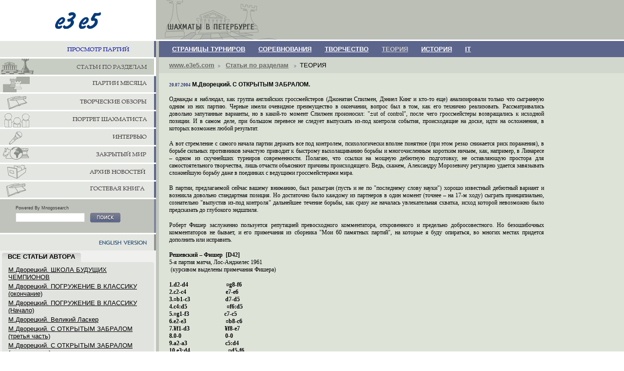

--- FILE ---
content_type: text/html; charset=utf-8
request_url: https://www.e3e5.com/article.php?id=113
body_size: 18557
content:

 





 
 




<html>
<head>
	<META http-equiv="Content-Type" content="text/html; charset=UTF-8">
	<title>e3e5.com : Статьи по разделам</title>
	<link href="/resources/css/user.css" type="text/css" rel=stylesheet>
	<link href="/resources/css/comment_serv.css" type="text/css" rel=stylesheet>
	<link href="/resources/css/fonts.css" type="text/css" rel=stylesheet>
	<script language="javascript" src="/resources/js/dFlash.js"></script>
</head>
<body id="petersburg" class="index" onload="checkFont('')">
<table border=0 cellspacing=0 cellpadding=0 width="100%">
<tr>
	<td width="25%" align=center><a href="/"><img src="/i/e3e5.gif" width=94 height=34 border=0 alt="e3e5.com"></a></td>
    <td class=top width="75%"><div class=line><spacer type=horizontal size=565></div></td>
</tr>
<tr>
	<td valign=top style="background:#F0F0EF;padding-bottom:3px">
	<div id=m>
	<ul>
		  <li id=m9><a title="Просмотр Партий" href="/games_archive.php?lang=0"><div></div></a></li>


		  <li id=m1><a title="Шахматы в Петербурге" href="/articles.php?section=1&subsection=1&lang=0"><div></div></a></li>
		  <li id=m2><a title="Лучшие партии месяца" href="/articles.php?section=14&subsection=1&lang=0"><div></div></a></li>
		  <li id=m3><a title="Творческие обзоры" href="/articles.php?section=11&subsection=1&lang=0"><div></div></a></li>  
	          <li id=m4><a title="Портет шахматиста" href="/articles.php?section=12&subsection=1&lang=0"><div></div></a></li>
		  <li id=m5><a title="Интервью" href="/articles.php?section=13&subsection=1&lang=0"><div></div></a></li>
		  <li id=m6><a title="Закрытый Мир" href="/articles.php?section=2&subsection=1&lang=0"><div></div></a></li>
		  <li id=m7><a title="Архив" href="/archive.php?lang=0"><div></div></a></li>
		  <li id=m8><a title="Гостевая книга" href="/phpBB2/"><div></div></a></li>

	</ul>
	</div>

	<form name=s id=search method=get action="/cgi-bin/search.ru.cgi">    
	<div> 	    <label for=keywords>Powered By Mnogosearch</label>
	<input type=text name=q id=q value="">
		<a href="" onClick="document.s.submit();return false" title="O"></a>
			<br clear=all>
			    </div>
			    </form>


		<div id=m>
			<ul>
				<li id=mlang><a href="/?lang=1"><div></div></a></li>
			</ul>
		</div>



<div class="ltab"><div><b>ВСЕ СТАТЬИ АВТОРА</b></div></div>
<div class="lround"><div class="br"><div class="bl">

	<table border=0>	

					
			<tr>
			<td>
				 
					<a href="/article.php?id=1542">М.Дворецкий. ШКОЛА БУДУЩИХ ЧЕМПИОНОВ</a>
							</td>
			</tr>

					
			<tr>
			<td>
				 
					<a href="/article.php?id=1530">М.Дворецкий. ПОГРУЖЕНИЕ В КЛАССИКУ (окончание)</a>
							</td>
			</tr>

					
			<tr>
			<td>
				 
					<a href="/article.php?id=1527">М.Дворецкий. ПОГРУЖЕНИЕ В КЛАССИКУ (Начало)</a>
							</td>
			</tr>

					
			<tr>
			<td>
				 
					<a href="/article.php?id=1521">М.Дворецкий. Великий Ласкер</a>
							</td>
			</tr>

					
			<tr>
			<td>
				 
					<a href="/article.php?id=1464">М.Дворецкий. С ОТКРЫТЫМ ЗАБРАЛОМ (третья часть)</a>
							</td>
			</tr>

					
			<tr>
			<td>
				 
					<a href="/article.php?id=1462">М.Дворецкий. С ОТКРЫТЫМ ЗАБРАЛОМ (вторая часть)</a>
							</td>
			</tr>

					
			<tr>
			<td>
				 
					<a href="/article.php?id=1459">М.Дворецкий. С ОТКРЫТЫМ ЗАБРАЛОМ (первая часть)</a>
							</td>
			</tr>

					
			<tr>
			<td>
				 
					<a href="/article.php?id=1406">М.Дворецкий. СИМАГИНСКИЕ ЖЕРТВЫ КАЧЕСТВА</a>
							</td>
			</tr>

					
			<tr>
			<td>
				 
					<a href="/article.php?id=1342">М.Дворецкий. Первые тренерские шаги </a>
							</td>
			</tr>

					
			<tr>
			<td>
				 
					<a href="/article.php?id=659">М.Дворецкий. Критический подход к комбинации</a>
							</td>
			</tr>

					
			<tr>
			<td>
				 
					<a href="/article.php?id=658">М.Дворецкий. Критический подход к комбинации</a>
							</td>
			</tr>

					
			<tr>
			<td>
				 
					<a href="/article.php?id=642">М.Дворецкий. Критический подход к комбинации</a>
							</td>
			</tr>

					
			<tr>
			<td>
				 
					<a href="/article.php?id=528">М.Дворецкий. Гроссмейстерская техника (Первая часть)</a>
							</td>
			</tr>

					
			<tr>
			<td>
				 
					<a href="/article.php?id=529">М.Дворецкий. Гроссмейстерская техника (Вторая часть)</a>
							</td>
			</tr>

					
			<tr>
			<td>
				 
					<a href="/article.php?id=555">М.Дворецкий. Гроссмейстерская техника (Четвертая часть)</a>
							</td>
			</tr>

					
			<tr>
			<td>
				 
					<a href="/article.php?id=534">М.Дворецкий. Гроссмейстерская техника (Третья часть)</a>
							</td>
			</tr>

					
			<tr>
			<td>
				 
					<a href="/article.php?id=585">М.Дворецкий. Этюды в картотеку</a>
							</td>
			</tr>

					
			<tr>
			<td>
				 
					<a href="/article.php?id=592">М.Дворецкий. Критический подход к комбинации</a>
							</td>
			</tr>

					
			<tr>
			<td>
				 
					<a href="/article.php?id=604">М.Дворецкий. Фехтование и шахматы</a>
							</td>
			</tr>

					
			<tr>
			<td>
				 
					<a href="/article.php?id=591">М.Дворецкий. Критический подход к комбинации</a>
							</td>
			</tr>

					
			<tr>
			<td>
				 
					<a href="/article.php?id=458">М.Дворецкий. Звучные "тихие" ходы</a>
							</td>
			</tr>

					
			<tr>
			<td>
				 
					<a href="/article.php?id=485">М.Дворецкий. Два эндшпиля Анатолия Карпова</a>
							</td>
			</tr>

					
			<tr>
			<td>
				 
					<a href="/article.php?id=393">М.Дворецкий. Переброска ладьи на другой фланг</a>
							</td>
			</tr>

					
			<tr>
			<td>
				 
					<a href="/article.php?id=286">М.Дворецкий. ГРОССМЕЙСТЕРСКИЙ УРОВЕНЬ</a>
							</td>
			</tr>

					
			<tr>
			<td>
				 
					<a href="/article.php?id=222">М.Дворецкий. РАЗМЕН ФЕРЗЕЙ. Часть 3.</a>
							</td>
			</tr>

					
			<tr>
			<td>
				 
					<a href="/article.php?id=211">М.Дворецкий. РАЗМЕН ФЕРЗЕЙ. Часть 2.</a>
							</td>
			</tr>

					
			<tr>
			<td>
				 
					<a href="/article.php?id=186">М.Дворецкий. РАЗМЕН ФЕРЗЕЙ. Часть 1.</a>
							</td>
			</tr>

					
			<tr>
			<td>
				 
					<a href="/article.php?id=335">М.Дворецкий. Фланговая атака при незапертом центре</a>
							</td>
			</tr>

					
			<tr>
			<td>
				 
					<a href="/article.php?id=305">М.Дворецкий. КОМБИНАЦИОННЫЕ НАХОДКИ</a>
							</td>
			</tr>

					
			<tr>
			<td>
				 
					<a href="/article.php?id=191">М.Дворецкий. ПРОВЕРКА НА ОБЪЕКТИВНОСТЬ</a>
							</td>
			</tr>

					
			<tr>
			<td>
				 
					<a href="/article.php?id=281">М.Дворецкий. РАБОТА НАД ОШИБКАМИ</a>
							</td>
			</tr>

					
			<tr>
			<td>
				 
					<a href="/article.php?id=277">М.Дворецкий. БОРЬБА ПРОТИВОПОЛОЖНОСТЕЙ</a>
							</td>
			</tr>

					
			<tr>
			<td>
				 
					<a href="/article.php?id=291">М.Дворецкий. ПРАКТИЧЕСКАЯ ПСИХОЛОГИЯ</a>
							</td>
			</tr>

					
			<tr>
			<td>
				 
					<a href="/article.php?id=329">М.Дворецкий. Уроки одной партии</a>
							</td>
			</tr>

					
			<tr>
			<td>
				 
					<a href="/article.php?id=38">М.Дворецкий.ЭФФЕКТЫ ПРИ РАЗЫГРЫВАНИИ.</a>
							</td>
			</tr>

					
			<tr>
			<td>
				 
					<a href="/article.php?id=153">М.Дворецкий. ПОЗИЦИОННАЯ ЖЕРТВА ФЕРЗЯ (окончание)</a>
							</td>
			</tr>

					
			<tr>
			<td>
				 
					<a href="/article.php?id=145">М.Дворецкий. ПОЗИЦИОННАЯ ЖЕРТВА ФЕРЗЯ (ПУБЛИКАЦИЯ 3-Я)</a>
							</td>
			</tr>

					
			<tr>
			<td>
				 
					<a href="/article.php?id=149">М.Дворецкий. ПОЗИЦИОННАЯ ЖЕРТВА ФЕРЗЯ (ПУБЛИКАЦИЯ 4-Я)</a>
							</td>
			</tr>

					
			<tr>
			<td>
								<b>М.Дворецкий. С ОТКРЫТЫМ ЗАБРАЛОМ.</b>
							</td>
			</tr>

					
			<tr>
			<td>
				 
					<a href="/article.php?id=126">М.Дворецкий. ПРИНЦИП НАИХУДШЕЙ ФИГУРЫ</a>
							</td>
			</tr>

					
			<tr>
			<td>
				 
					<a href="/article.php?id=127">М.Дворецкий. БАРЦА НА КОНЕ.</a>
							</td>
			</tr>

					
			<tr>
			<td>
				 
					<a href="/article.php?id=137">М.Дворецкий. ПОЗИЦИОННАЯ ЖЕРТВА ФЕРЗЯ (ПРОДОЛЖЕНИЕ)</a>
							</td>
			</tr>

					
			<tr>
			<td>
				 
					<a href="/article.php?id=136">М.Дворецкий. ПОЗИЦИОННАЯ ЖЕРТВА ФЕРЗЯ (НАЧАЛО)</a>
							</td>
			</tr>

					
			<tr>
			<td>
				 
					<a href="/article.php?id=58">М.Дворецкий. НОВАЯ ТЕОРИЯ ЛАДЕЙНОГО ЭНДШПИЛЯ.</a>
							</td>
			</tr>

					
			<tr>
			<td>
				 
					<a href="/article.php?id=109">М.Дворецкий. ПОГРУЖЕНИЕ В АНАЛИЗ.</a>
							</td>
			</tr>

					
			<tr>
			<td>
				 
					<a href="/article.php?id=45">М. Дворецкий. ПРОДВИЖЕНИЕ ЛАДЕЙНЫХ ПЕШЕК.</a>
							</td>
			</tr>

					
			<tr>
			<td>
				 
					<a href="/article.php?id=73">М. Дворецкий. ПРИНЦИП ДВУХ СЛАБОСТЕЙ.</a>
							</td>
			</tr>

					
			<tr>
			<td>
				 
					<a href="/article.php?id=75">М.Дворецкий. ПЛОХОЙ КОНЬ.</a>
							</td>
			</tr>

			</table>

	


	</td>
	<td valign=top id=content>

		<div class=nav>
					<a  href="/articles.php?section=1&subsection=1&lang=0"><!--div id=bl></div-->СТРАНИЦЫ ТУРНИРОВ</a> 
					<a  href="/articles.php?section=1&subsection=2&lang=0"><!--div id=bl></div-->СОРЕВНОВАНИЯ</a> 
					<a  href="/articles.php?section=1&subsection=3&lang=0"><!--div id=bl></div-->ТВОРЧЕСТВО</a> 
					<a class=act href="/articles.php?section=1&subsection=4&lang=0"><!--div id=bl></div-->ТЕОРИЯ</a> 
					<a  href="/articles.php?section=1&subsection=5&lang=0"><!--div id=bl></div-->ИСТОРИЯ</a> 
					<a  href="/articles.php?section=1&subsection=6&lang=0"><!--div id=bl></div-->IT</a> 
					<a  href="/articles.php?section=1&subsection=7&lang=0"><!--div id=bl></div--></a> 
				</div>


    <div class=where>
        <a href=/>www.e3e5.com</a><img src="/i/gt.gif" hspace=7>
        <a href="/articles.php?lang=0&section=1">Статьи по разделам</a>
	<img src="/i/gt.gif" hspace=7>ТЕОРИЯ    </div>
	<div class=main>
	

<p>
    <span class=date>20.07.2004</span> 
    <b>М.Дворецкий. С ОТКРЫТЫМ ЗАБРАЛОМ.</b>
    <br>
    <DIV><FONT face="CA Chess"><SPAN class=CAChess>
<DIV>
<P><FONT face="CA Chess">Однажды я наблюдал, как группа английских гроссмейстеров (Джонатан Спилмен, Дэниел Кинг и кто-то еще) анализировали только что сыгранную одним из них партию. Черные имели очевидное преимущество в окончании, вопрос был в том, как его технично реализовать. Рассматривались довольно запутанные варианты, но в какой-то момент Спилмен произносил: "±ut of control", после чего гроссмейстеры возвращались к исходной позиции. И в самом деле, при большом перевесе не следует выпускать из-под контроля события, происходящие на доске, идти на осложнения, в которых возможен любой результат.</FONT></P>
<P><FONT face="CA Chess">А вот стремление с самого начала партии держать все под контролем, психологически вполне понятное (при этом резко снижается риск поражения), в борьбе сильных противников зачастую приводит к быстрому выхолащиванию борьбы и многочисленным коротким ничьим, как, например, в Линаресе – одном из скучнейших турниров современности. Полагаю, что ссылки на мощную дебютную подготовку, не оставляющую простора для самостоятельного творчества, лишь отчасти объясняют причины происходящего. Ведь, скажем, Александру Морозевичу регулярно удается завязывать сложнейшую борьбу даже в поединках с ведущими гроссмейстерами мира.</FONT></P>
<P><FONT face="CA Chess">В партии, предлагаемой сейчас вашему вниманию, был разыгран (пусть и не по "последнему слову науки") хорошо известный дебютный вариант и возникла довольно стандартная позиция. Но достаточно было каждому из партнеров в один момент (точнее – на 17-м ходу) сыграть принципиально, сознательно "выпустив из-под контроля" дальнейшее течение борьбы, как сразу же началась увлекательная схватка, исход которой невозможно было предсказать до глубокого эндшпиля.</FONT></P>
<P><FONT face="CA Chess">Роберт Фишер заслуженно пользуется репутацией превосходного комментатора, откровенного и предельно добросовестного. Но безошибочных комментаторов не бывает, и его примечания из сборника "Мои 60 памятных партий", на которые я буду опираться, во многих местах придется дополнить или исправить.</FONT></P>
<P><FONT face="CA Chess"><STRONG>Решевский – Фишер&nbsp; [D42] <BR></STRONG>5-я партия матча, Лос-Анджелес 1961<BR>&nbsp;(курсивом выделены примечания Фишера)</FONT></P>
<P><FONT face="CA Chess"><STRONG>1.d2-d4&nbsp;&nbsp;&nbsp;&nbsp;&nbsp;&nbsp;&nbsp;&nbsp;&nbsp;&nbsp;&nbsp;&nbsp;&nbsp;&nbsp;&nbsp;&nbsp;&nbsp;&nbsp;&nbsp;&nbsp;&nbsp;&nbsp;&nbsp;&nbsp;&nbsp; ¤g8-f6<BR>2.c2-c4&nbsp;&nbsp;&nbsp;&nbsp;&nbsp;&nbsp;&nbsp;&nbsp;&nbsp;&nbsp;&nbsp;&nbsp;&nbsp;&nbsp;&nbsp;&nbsp;&nbsp;&nbsp;&nbsp;&nbsp;&nbsp;&nbsp;&nbsp;&nbsp;&nbsp;&nbsp; e7-e6<BR>3.¤b1-c3&nbsp;&nbsp;&nbsp;&nbsp;&nbsp;&nbsp;&nbsp;&nbsp;&nbsp;&nbsp;&nbsp;&nbsp;&nbsp;&nbsp;&nbsp;&nbsp;&nbsp;&nbsp;&nbsp;&nbsp;&nbsp;&nbsp;&nbsp; d7-d5<BR>4.c4:d5&nbsp;&nbsp;&nbsp;&nbsp;&nbsp;&nbsp;&nbsp;&nbsp;&nbsp;&nbsp;&nbsp;&nbsp;&nbsp;&nbsp;&nbsp;&nbsp;&nbsp;&nbsp;&nbsp;&nbsp;&nbsp;&nbsp;&nbsp;&nbsp;&nbsp;&nbsp; ¤f6:d5<BR>5.¤g1-f3&nbsp;&nbsp;&nbsp;&nbsp;&nbsp;&nbsp;&nbsp;&nbsp;&nbsp;&nbsp;&nbsp;&nbsp;&nbsp;&nbsp;&nbsp;&nbsp;&nbsp;&nbsp;&nbsp;&nbsp;&nbsp;&nbsp;&nbsp; c7-c5<BR>6.e2-e3&nbsp;&nbsp;&nbsp;&nbsp;&nbsp;&nbsp;&nbsp;&nbsp;&nbsp;&nbsp;&nbsp;&nbsp;&nbsp;&nbsp;&nbsp;&nbsp;&nbsp;&nbsp;&nbsp;&nbsp;&nbsp;&nbsp;&nbsp;&nbsp;&nbsp;&nbsp; ¤b8-c6<BR>7.¥f1-d3&nbsp;&nbsp;&nbsp;&nbsp;&nbsp;&nbsp;&nbsp;&nbsp;&nbsp;&nbsp;&nbsp;&nbsp;&nbsp;&nbsp;&nbsp;&nbsp;&nbsp;&nbsp;&nbsp;&nbsp;&nbsp;&nbsp;&nbsp; ¥f8-e7<BR>8.0-0&nbsp;&nbsp;&nbsp;&nbsp;&nbsp;&nbsp;&nbsp;&nbsp;&nbsp;&nbsp;&nbsp;&nbsp;&nbsp;&nbsp;&nbsp;&nbsp;&nbsp;&nbsp;&nbsp;&nbsp;&nbsp;&nbsp;&nbsp;&nbsp;&nbsp;&nbsp;&nbsp;&nbsp;&nbsp; 0-0<BR>9.a2-a3&nbsp;&nbsp;&nbsp;&nbsp;&nbsp;&nbsp;&nbsp;&nbsp;&nbsp;&nbsp;&nbsp;&nbsp;&nbsp;&nbsp;&nbsp;&nbsp;&nbsp;&nbsp;&nbsp;&nbsp;&nbsp;&nbsp;&nbsp;&nbsp;&nbsp; c5:d4<BR>10.e3:d4&nbsp;&nbsp;&nbsp;&nbsp;&nbsp;&nbsp;&nbsp;&nbsp;&nbsp;&nbsp;&nbsp;&nbsp;&nbsp;&nbsp;&nbsp;&nbsp;&nbsp;&nbsp;&nbsp;&nbsp;&nbsp;&nbsp;&nbsp;&nbsp;&nbsp; ¤d5-f6<BR>11.¥d3-c2&nbsp;&nbsp;&nbsp;&nbsp;&nbsp;&nbsp;&nbsp;&nbsp;&nbsp;&nbsp;&nbsp;&nbsp;&nbsp;&nbsp;&nbsp;&nbsp;&nbsp;&nbsp;&nbsp;&nbsp;&nbsp; b7-b6<BR>12.£d1-d3&nbsp;&nbsp;&nbsp;&nbsp;&nbsp;&nbsp;&nbsp;&nbsp;&nbsp;&nbsp;&nbsp;&nbsp;&nbsp;&nbsp;&nbsp;&nbsp;&nbsp;&nbsp;&nbsp;&nbsp;&nbsp; ¥c8-b7<BR>13.Ґc1-g5</STRONG></FONT></P>
<P><FONT face="CA Chess">Более точен ход 13.¦e1. Дело в том, что черные все равно вынуждены ответить 13...g6 [на 13...¦c8? очень сильно 14.d5! ed 15.Ґg5], и тогда белые могут развить слона не только на g5, но также на h6 или f4, а то и пока оставить его на месте, сыграв 14.h4!?.</FONT></P>
<P><FONT face="CA Chess"><STRONG>13. . . .&nbsp;&nbsp;&nbsp;&nbsp;&nbsp;&nbsp;&nbsp;&nbsp;&nbsp;&nbsp;&nbsp;&nbsp;&nbsp;&nbsp;&nbsp;&nbsp;&nbsp;&nbsp;&nbsp;&nbsp;&nbsp;&nbsp;&nbsp;&nbsp;&nbsp;&nbsp; g7-g6<BR>14.¦f1-e1&nbsp;&nbsp;&nbsp;&nbsp;&nbsp;&nbsp;&nbsp;&nbsp;&nbsp;&nbsp;&nbsp;&nbsp;&nbsp;&nbsp;&nbsp;&nbsp;&nbsp;&nbsp;&nbsp;&nbsp;&nbsp;&nbsp; ¦f8-e8<BR>15.h2-h4!?</STRONG></FONT></P>
<P><FONT face="CA Chess"><I>Эванс критиковал этот "агрессивный выпад", Барден же превозносил его. Я не вижу, как иначе белые могут чего-либо добиться. Они должны создать какие-то угрозы на королевском фланге, прежде чем черные успеют консолидироваться и создать давление на пешку </I><I>d</I><I>4.</I> Фишер прав – продвижение пешки "h" при создавшейся конфигурации стало одним из типичных приемов ведения атаки.</FONT></P>
<P><FONT face="CA Chess"><STRONG>15. . . .&nbsp;&nbsp;&nbsp;&nbsp;&nbsp;&nbsp;&nbsp;&nbsp;&nbsp;&nbsp;&nbsp;&nbsp;&nbsp;&nbsp;&nbsp;&nbsp;&nbsp;&nbsp;&nbsp;&nbsp;&nbsp;&nbsp;&nbsp;&nbsp;&nbsp;&nbsp; ¦a8-c8<BR>16.¦a1-c1</STRONG></FONT></P>
<P><FONT face="CA Chess">Этот ход спорен – обычно ферзевую ладью в подобных позициях располагают на d1.</FONT></P>
<P><FONT face="CA Chess"><STRONG>16. . . .&nbsp;&nbsp;&nbsp;&nbsp;&nbsp;&nbsp;&nbsp;&nbsp;&nbsp;&nbsp;&nbsp;&nbsp;&nbsp;&nbsp;&nbsp;&nbsp;&nbsp;&nbsp;&nbsp;&nbsp;&nbsp;&nbsp;&nbsp;&nbsp;&nbsp;&nbsp; ¤f6-d5</STRONG></FONT></P>
<P><FONT face="CA Chess"><IMG src="/upload/articles/images/895675192.jpg"></FONT></P>
<P><FONT face="CA Chess"><STRONG>17.¤c3-e4!?</STRONG></FONT></P>
<P><FONT face="CA Chess">Очевидно, черных устраивает упрощение позиции после 17.Јd2 Ґ:g5 18.hg ¤:c3 19.bc ¤a5 или 17.Ґ:e7 ¤c:e7 с дальнейшим ¤f5. Фишер даже не комментирует ход в партии, а между тем именно он (равно как и ответный ход) послужил завязкой к грядущему сражению.</FONT></P>
<P><FONT face="CA Chess">В мае я провел в Дагомысе тренировочную сессию для группы молодых гроссмейстеров, на которой несколько раз разыгрывалась позиция на диаграмме. В двух партиях игравшие белыми (весьма боевые шахматисты) избирали <B>17.¤:</B><B>d</B><B>5!?</B>. И не случайно – ведь дальнейшая игра белых, в общем, понятна: они вскрывают центр ходом d4-d5, сохраняя некоторое позиционное преимущество. Тут нет риска и сравнительно несложно контролировать ход дальнейших событий, поэтому так, наверное, сыграли бы большинство современных гроссмейстеров. Рассмотрим примерные варианты.</FONT></P>
<P><FONT face="CA Chess"><B>А) 17...Ґ:</B><B>g</B><B>5</B> 18.hg Ј:d5 19.Ґb3 [неточно 19.Јe3 ¤e7 20.Јf4 ¤f5 21.Ґe4 Јd6 с равенством] 19...Јd6 20.¦cd1 [и здесь ничего не дает 20.Јe3 ¤a5 21.Ґa4 ¦ed8] 20...¦ed8 21.Јe3 ¤a5 22.¤e5, и положение белых предпочтительнее, поскольку угроза перевода коня на f6 достаточно неприятна.</FONT></P>
<P><FONT face="CA Chess"><B>Б</B><B>) 17...£:d5</B> 18.¥b3 £d7! 19.d5 [19.¥a4 £d5] 19...¥f8! 20.¦ed1 [неопасно 20.Ґa4 ed 21.¦:e8 Ј:e8 22.Ј:d5 ¤e7 23.Ј:b7 ¦:c1+ 24.Ґ:c1 Ј:a4] 20...ed 21.Ґ:d5 [пожалуй, больше обещает белым переход в эндшпиль: 21.Ј:d5!? Ј:d5 22.Ґ:d5] 21...Ґg7 с последующим 22...¤e5 или 22...¤a5, и черным, скорее всего, удается сохранить равновесие.</FONT></P>
<P><FONT face="CA Chess">Ходом в партии более принципиален – в преддверии грядущей атаки Самуэль Решевский хочет сохранить на доске как можно больше фигур.</FONT></P>
<P><FONT face="CA Chess"><STRONG>17. . . .&nbsp;&nbsp;&nbsp;&nbsp;&nbsp;&nbsp;&nbsp;&nbsp;&nbsp;&nbsp;&nbsp;&nbsp;&nbsp;&nbsp;&nbsp;&nbsp;&nbsp;&nbsp;&nbsp;&nbsp;&nbsp;&nbsp;&nbsp;&nbsp;&nbsp;&nbsp; f7-f5!?</STRONG></FONT></P>
<P><FONT face="CA Chess">Принципиальный ответ. Черные создают в своем лагере слабости (черные поля, отсталая пешка е6), но взамен у них появляются интересные динамические возможности. Конечно, Фишер рискует – ведь динамика может и не сработать, а слабости останутся.</FONT></P>
<P><FONT face="CA Chess"><I>Я знал, что это "ужасная позиционная ошибка", но я рассчитывал только на 18.¤</I><I>c</I><I>3 Ґ:</I><I>g</I><I>5 19.</I><I>hg</I><I> ¤:</I><I>c</I><I>3 20.</I><I>bc</I><I> [20.Ј:</I><I>c</I><I>3? ¤</I><I>e</I><I>5] 20...¤</I><I>a</I><I>5!, угрожая 21...Ґ:</I><I>f</I><I>3 и 22...Ј:</I><I>g</I><I>5</I>. Можно добавить еще два хода: 21.Ґa4 ¦e7 22.¤e5 ¦ec7, и черные стоят отлично.</FONT></P>
<P><FONT face="CA Chess">Позиция после <B>18.¤</B><B>c</B><B>3 Ґ:</B><B>g</B><B>5 19.</B><B>hg</B><B>?!</B> возникла в одной из тренировочных партий в Дагомысе. Игравший черными против Владимира Поткина Александр Мотылев, конечно, понимал, что 19...¤:c3 обещает ему удобную игру. Однако его внимание привлекла смелая комбинация, последствия которой просчитать невозможно. И гроссмейстер позволил событиям выйти из-под контроля. Посмотрите, что из этого получилось.</FONT></P>
<P><B><FONT face="CA Chess">19...¤f4!? 20.£e3</FONT></B></P>
<P><FONT face="CA Chess"><IMG height=219 src="/upload/articles/images/203916035.jpg" width=201></FONT></P>
<P><FONT face="CA Chess"><B>20...</B><B>e</B><B>5!</B> [не проходило немедленное 20...¤:g2? 21.ў:g2 ¤:d4 из-за 22.Ґe4! ¤:f3 23.Ґ:f3 f4 24.Јe2 Ј:g5+ 25.ўf1 Ґ:f3 26.Ј:f3 с преимуществом у белых] <B>21.</B><B>de</B><B> ¤:</B><B>g</B><B>2! 22.ў:</B><B>g</B><B>2 ¤:</B><B>e</B><B>5 23.Ґ</B><B>a</B><B>4!?</B></FONT></P>
<P><FONT face="CA Chess">Достойная реплика. Белые не допускают ни 23...¤:f3? (из-за 24.Ј:e8+), ни 23...Ґ:f3+? (24.Ј:f3 ¤:f3 25.¦:e8+ Ј:e8 26.Ґ:e8ќ), а на 23...¦e7? выигрывает 24.¦cd1.</FONT></P>
<P><FONT face="CA Chess">Напрашивалось 23.¦ed1, но после 23...Ґ:f3+ 24.Ј:f3 ¤:f3 25.¦:d8 ¤h4+ 26.ўg3 ¦e:d8! [менее точно 26...¦c:d8 в связи с 27.Ґb3+ ўg7 28.Ґd5!] 27.¦d1!? ўg7 28.ў:h4 ¦c4+ 29.ўh3 ¦cd4 возникало окончание, в котором ладья и пешка черных были не слабее двух легких фигур.</FONT></P>
<P><FONT face="CA Chess"><IMG height=228 src="/upload/articles/images/186214333.jpg" width=204></FONT></P>
<P><FONT face="CA Chess"><B>23...¦</B><B>c</B><B>4!!</B> Блестящее возражение. Имелся еще странный ход 23...ўf8!? с идеей на 24.Ґ:e8 ответить 24...¤:f3, а на 24.Јf4 – 24...¦c4!. Однако после 24.¦cd1! ¤:f3 как 25.Ј:e8+ Ј:e8 26.¦:e8+ ¦:e8 27.Ґ:e8 ў:e8 28.ўg3 ¤:g5, так и 25.¦:d8 ¤:e1+ 26.ўf1 ¦c:d8 27.Ґ:e8 ¦:e8 28.Јf4 ¤f3 29.Јd6+ ¦e7 вело к благоприятной для белых ситуации.</FONT></P>
<P><FONT face="CA Chess"><B>24.Ґ</B><B>b</B><B>3!?</B> Попытка развязаться ходом 24.ўf1? опровергалась мощным выпадом 24...f4!. Например: 25.Јe2? Јc8! 26.¤g1 f3 с матовой атакой, или 25.Јd2 ¤:f3 26.Ј:d8 ¦:d8, или 25.¤:e5 fe 26.¤:c4 ¦f8 27.¦:e3 Ј:g5 – во всех случаях с явным преимуществом у черных.</FONT></P>
<P><FONT face="CA Chess">Ходом в партии белые нейтрализуют активную ладью с4. Можно было уничтожить и другую ладью (которая не менее опасна): 24.Ґ:e8. После 24...Ґ:f3+ [но только не 24...¤:f3? 25.¦ed1ќ] к неясной позиции приводит 25.ўh3 Јa8! (грозит 26...Ґg2+ или 26...Ґg4+) 26.¤e4!! ¦:e4 27.£b3+ ¢f8 28.¥c6! ¤:c6 29.Ј:f3. Интересные варианты возникают и при 25.ўf1 ¦h4 26.¤e2. Неудачно 26...Јd5 27.¤g3 f4 [в расчете на 28.Ј:e5?! Ґe2+! 29.¤:e2 Ј:e5] ввиду 28.Ґc6! Ґg2+ 29.ўg1 fe 30.Ґ:d5+ Ґ:d5 31.¦:e3 ¤f3+ 32.ўf1 Ґc4+ 33.ўg2 ¤:g5 34.¦e7, и черные, скорее всего, проигрывают. Однако находится 26...¤g4! 27.£b3+ ¥d5 28.¦ed1! ¦h1+ 29.¤g1 ¤h2+ 30.ўe2 Ј:e8+ 31.Јe3 Ґe4!, и хаос продолжается.</FONT></P>
<P><FONT face="CA Chess"><B>24...ў</B><B>g</B><B>7!</B> (уводя короля с 8-й горизонтали, черные готовят взятие конем на f3) <B>25.Ґ:</B><B>c</B><B>4 ¤:</B><B>f</B><B>3 26.¦</B><B>ed</B><B>1!</B> [конечно, не 26.Ј:e8?? ¤:e1+ – двойной шах!].</FONT></P>
<P><FONT face="CA Chess"><IMG style="WIDTH: 218px; HEIGHT: 226px" height=232 src="/upload/articles/images/868362895.jpg" width=201></FONT></P>
<P><FONT face="CA Chess">Мотылев видел, что может форсировать ничью путем 26...¤d2+ 27.¤e4! ¦:e4 28.Јc3+ ¦d4+ 29.ўh3 Ґg2+! 30.ў:g2 [к вечному шаху приводит и 30.ўh2 ¤f3+ 31.ўg2 Ј:g5+ 32.ўf1 ¤h2+ 33.ўe1 Јg1+ 34.ўe2 Јg4+ 35.ўe1=] 30...Ј:g5+ 31.ўh1! Јh4+, но, несмотря на нехватку времени, решил продолжить борьбу за победу.</FONT></P>
<P><FONT face="CA Chess"><B>26...¤d4+</B> <B>27.¢f1 ¦:e3.</B>Ничейным исходом борьба заканчивалась при 27...Ґg2+!? 28.¢:g2 ¦:e3 29.fe £:g5+ 30.¢f1 [или 30.¢f2 £h4+] 30...£:e3 31.¤e2 £h3+. В заключительной части партии, проходившей в обоюдном цейтноте, Поткину удалось перехватить инициативу.</FONT></P>
<P><FONT face="CA Chess"><B>28.fe £:g5 29.¦:d4! £:e3</B> [лучше 29...£g2+ 30.¢e1 £:b2] <B>30.¤e2 £h3+ 31.¢e1 ¥f3 32.¦c3! h5 33.¢d2 £g2 34.¦e3 ¢h6 35.¦d6 f4?</B>[в случае 35...h4 36.Ґf7 Ґh5 решало 37.Ґ:g6, однако упорнее было 35...Ґ:e2] <B>36.¦</B><B>ee</B><B>6 Ґ</B><B>e</B><B>4 37.Ґ</B><B>d</B><B>3 Ґ:</B><B>d</B><B>3 38.ў:</B><B>d</B><B>3 ў</B><B>h</B><B>7 39.¦:</B><B>g</B><B>6 Ј</B><B>f</B><B>3+ 40.ў</B><B>d</B><B>2 Ј</B><B>e</B><B>3+ 41.ў</B><B>e</B><B>1.</B> Черные сдались. Жалко, что подобных партий мы не видим в Линаресе!</FONT></P>
<P><FONT face="CA Chess">Однако пора вернуться к поединку между Фишером и Решевским.</FONT></P>
<P><FONT face="CA Chess"><STRONG>18.¤e4-c3!</STRONG></FONT></P>
<P><FONT face="CA Chess">На g3 конь расположен не слишком удачно. Вот примерный вариант: 18.¤g3?! ¥:g5 19.hg¤f4 [19...£d6!?] 20.Јe3 ¤:g2!? [проще 20...Јd6!?] 21.¢:g2 ¤:d4 22.¥e4! ¤:f3! 23.Ґ:f3 ¦:c1 24.¦:c1 [вечный шах получается при 24.Ј:c1 Ґ:f3+ 25.ў:f3 Јd5+ 26.ўe2 Јb5+] 24...f4! 25.Ј:f4 ¦f8 26.Ґ:b7 ¦:f4 27.¦c8 Ј:c8 28.Ґ:c8 ўf7 с неясным эндшпилем.</FONT></P>
<P><FONT face="CA Chess">В случае 18.¤ed2 партия могла быстро завершиться ничейным исходом: 18...Ґ:g5 19.hg ¤f4 20.Јe3 ¤d5 21.Јb3 ¤f4 22.Јe3, и т.д.</FONT></P>
<P><FONT face="CA Chess"><STRONG>18. . . .&nbsp;&nbsp;&nbsp;&nbsp;&nbsp;&nbsp;&nbsp;&nbsp;&nbsp;&nbsp;&nbsp;&nbsp;&nbsp;&nbsp;&nbsp;&nbsp;&nbsp;&nbsp;&nbsp;&nbsp;&nbsp;&nbsp;&nbsp;&nbsp;&nbsp;&nbsp; ¥e7:g5<BR>19.¤f3:g5!</STRONG></FONT></P>
<P><FONT face="CA Chess">Взятие конем значительно сильнее чем уже разобранное нами <STRONG>19.hg?!.</STRONG></FONT></P>
<P><FONT face="CA Chess"><STRONG>19. . . .&nbsp;&nbsp;&nbsp;&nbsp;&nbsp;&nbsp;&nbsp;&nbsp;&nbsp;&nbsp;&nbsp;&nbsp;&nbsp;&nbsp;&nbsp;&nbsp;&nbsp;&nbsp;&nbsp;&nbsp;&nbsp;&nbsp;&nbsp;&nbsp;&nbsp;&nbsp; ¤d5-f4</STRONG></FONT></P>
<P><FONT face="CA Chess"><IMG src="/upload/articles/images/109682533.jpg"></FONT></P>
<P><FONT face="CA Chess"><STRONG>20.Јd3-e3</STRONG></FONT></P>
<P><FONT face="CA Chess">Как отметил Фишер, невыгодно 20.Јg3? ¤h5 21.Јe3 ¤:d4 с преимуществом у черных.</FONT></P>
<P><FONT face="CA Chess">А вот ход <B>20.Ј</B><B>f</B><B>3!</B>, не упомянутый Фишером, похоже, был сильнейшим. Как и в партии, белые нападают на коня f4, но при этом связывают другого коня, который теперь не сможет отскочить на d4. Взятие пешки ферзем опровергается; в случае 20...Јd6 связка по большой диагонали продолжает действовать и у белых есть время укрепить центральную пешку ходом 21.¦cd1!; наконец, на 20...Јc7 следует 21.Јe3!, и по сравнению с партией, черный ферзь отвлекся от нападения на d4. В результате белые успевают консолидировать положение, что дает им надежду приступить к использованию слабостей, созданных ходом f7-f5. Таково логическое объяснение смысла хода ферзем на f3, а сейчас рассмотрим конкретные варианты.</FONT></P>
<P><FONT face="CA Chess"><B>I</B><B>. 20...Ј:</B><B>d</B><B>4</B> 21.¦cd1 Јc4 22.¦d7 Ґa8 23.¤ce4!, и перевес белых очевиден (не буду утомлять читателей дальнейшим анализом, доказывающим этот вывод).</FONT></P>
<P><FONT face="CA Chess"><B>II</B><B>. 20...</B><B>h</B><B>6</B> 21.Ј:f4 hg 22.hg Ј:d4 [22...¤:d4 23.¦cd1] 23.Јg3 или 23.Јh2 Јg4 24.¦cd1 Ј:g5 25.Ґb3 ўg7 26.Ґ:e6 ¦cd8 27.¤d5 – в обоих случаях с преимуществом у белых.</FONT></P>
<P><FONT face="CA Chess"><B>III</B><B>. 20...Ј</B><B>d</B><B>6 21.¦</B><B>cd</B><B>1</B> Менее убедительно 21.g3 ¤d5 22.¤:d5 ed! [но не 22...Ј:d5? 23.Ґb3 Ј:f3 24.¤:f3±], и хоть в структурном отношении позиция черных плоха, слабость пешки d4 обеспечивает им определенные контршансы. Например, 23.¦:e8+ ¦:e8 24.¦d1 Ґa6 или 24.Јc3 f4!.</FONT></P>
<P><FONT face="CA Chess"><B>21...</B><B>h</B><B>6</B> [если 21...¦e7, то 22.g3±] <B>22.¤</B><B>h</B><B>3 ¤:</B><B>h</B><B>3+ 23.Ј:</B><B>h</B><B>3</B>.</FONT></P>
<P><FONT face="CA Chess"><IMG height=209 src="/upload/articles/images/270470402.jpg" width=211></FONT></P>
<P><FONT face="CA Chess">К этой позиции пришла тренировочная партия Инаркиев – Наер. Черным трудно защищаться. Плохо 23...¤:d4? 24.¤b5. Попытка подготовить взятие на d4 ходом 23...a6 будет встречена посредством 24.Јe3! [но не 24.h5?! ¤:d4 25.hg ўg7 26.¤e2 ¤:e2+ 27.¦:e2 Ґd5 с неясной игрой] 24...ўg7 25.Ґb3. Далее события могут развиваться примерно так: 25...¤a5 26.Ґ:e6 ¤c4 27.Јe2 ¤:b2 28.Ј:b2 ¦:e6 29.¦:e6 Ј:e6 30.d5 Јf6 31.d6 b5 32.d7 [сильно и 32.a4!?] 32...¦d8 33.¦d6! Јe5 34.Јd2 ўh7 35.h5! g5 36.¦b6 Јc7 37.Јd4 ¦:d7 38.Јf6 c грозной атакой.</FONT></P>
<P><FONT face="CA Chess">Евгений Наер избрал <B>23...¦</B><B>cd</B><B>8 24.</B><B>h</B><B>5! ¤:</B><B>d</B><B>4</B> [в случае 24...g5 решает стандартный прорыв в центре 25.d5!] <B>25.Ґ</B><B>a</B><B>4! ¦</B><B>f</B><B>8 26.¤</B><B>b</B><B>5</B> [неплохо 26.Ґb3!?] <B>26...Ј</B><B>f</B><B>4 27.¤:</B><B>d</B><B>4 ¦:</B><B>d</B><B>4</B>, и теперь к выигрышу вело <B>28.¦:</B><B>e</B><B>6! ¦:</B><B>d</B><B>1+ 29.Ґ:</B><B>d</B><B>1</B>. Эрнесто Инаркиев соблазнился вариантом 28.¦:d4?! Ј:d4 29.hg Ј:a4? 30.Ј:h6 Јd7 31.¦:e6 с решающей угрозой 32.g7. Однако соперник хладнокровно ответил 29...Ґd5!, и после 30.Ј:h6 Јg7 31.Јh5 Јh8! выяснилось, что преимущества белых недостаточно для победы: 32.Јe2 Јf6 или 32.Јg5 Ј:b2 33.Ґd7 Јf6 34.Јh6 Јg7 35.Ґ:e6+ Ґ:e6 36.Ј:g7+ ў:g7 37.¦:e6 ¦c8 [37...¦f6].</FONT></P>
<P><FONT face="CA Chess">Тоже неплохая партия! Инаркиев усилил игру Решевского, действовал превосходно и оступился лишь в шаге от почти уже достигнутой цели.</FONT></P>
<P><FONT face="CA Chess"><B>IV</B><B>.</B> <B>20...Ј</B><B>c</B><B>7.</B> Поначалу мне казалось, что именно этот ход нейтрализует попытку 20.Јf3!. Я имел в виду вариант 21.g3?! [к худшей для белых позиции приводит и 21.d5?! ¤d4 22.£e3 ¤:c2 23.¦:c2 £b8!³] 21...¤h3+! [слабее 21...¤:d4 22.£:f4 £:f4 23.gfh6] 22.¤:h3 ¤:d4 23.£e3 £c6! [для ничьей достаточно 23...¤f3+ 24.ўf1] 24.Ґe4! fe 25.Ј:d4 e3 26.¤e4 Ј:e4 27.Ј:e4 Ґ:e4 28.fe с небольшим преимуществом у черных в эндшпиле. Однако затем был найден консолидирующий ход <B>21.Ј</B><B>e</B><B>3!</B>.</FONT></P>
<P><FONT face="CA Chess"><IMG style="WIDTH: 203px; HEIGHT: 210px" height=229 src="/upload/articles/images/630762263.jpg" width=203></FONT></P>
<P><FONT face="CA Chess">Главный вариант: <B>21...¤</B><B>a</B><B>5 22.Ґ</B><B>e</B><B>4! </B><B>fe</B> [21...Ґa6 опровергается посредством 22.¤d5! ¤e2+ 23.ўh1 Ј:c1 24.¦:c1 ¦:c1+ 25.ўh2ќ, а 21...¤c4 – путем 22.¤b5! ¤:e3 23.¤:c7±] <B>23.¤</B><B>c</B><B>:</B><B>e</B><B>4 Ј</B><B>b</B><B>8 24.¤</B><B>f</B><B>6+ ў</B><B>g</B><B>7</B> [проигрывает 24...ўh8 25.¤f7+! ўg7 26.¤d7] <B>25.¤:</B><B>e</B><B>8+ ¦:</B><B>e</B><B>8 26.</B><B>g</B><B>3 ¤</B><B>d</B><B>5 27.¤:</B><B>e</B><B>6+ ў</B><B>g</B><B>8 28.Ј</B><B>h</B><B>6 ¦</B><B>e</B><B>7 29.¤</B><B>g</B><B>5 Ј</B><B>f</B><B>8</B> [29...¦g7 30.¦e6 и 31.¦ce1] <B>30.Ј:</B><B>f</B><B>8+ ў:</B><B>f</B><B>8 31.¦:</B><B>e</B><B>7 ў:</B><B>e</B><B>7 32.¤:</B><B>h</B><B>7</B>, и ладья с тремя пешками сильнее двух легких фигур.</FONT></P>
<P><FONT face="CA Chess">И вновь после длительного отступления вернемся к основной партии.</FONT></P>
<P><FONT face="CA Chess"><STRONG>20. . . .&nbsp;&nbsp;&nbsp;&nbsp;&nbsp;&nbsp;&nbsp;&nbsp;&nbsp;&nbsp;&nbsp;&nbsp;&nbsp;&nbsp;&nbsp;&nbsp;&nbsp;&nbsp;&nbsp;&nbsp;&nbsp;&nbsp;&nbsp;&nbsp;&nbsp;&nbsp; Јd8:d4</STRONG></FONT></P>
<P><FONT face="CA Chess">Заслуживает рассмотрения <B>20...¤:</B><B>g</B><B>2?! </B><B>21.</B><B>¢</B><B>:</B><B>g</B><B>2 </B><B>¤</B><B>:</B><B>d</B><B>4+</B>.</FONT></P>
<P><FONT face="CA Chess"><IMG height=220 src="/upload/articles/images/272435640.jpg" width=214></FONT></P>
<P><FONT face="CA Chess"><B>A</B><B>) 22.</B><B>f</B><B>3? </B><B>h</B><B>6</B> 23.Ґa4 [23.¦ed1 ¤:c2] 23...hg 24.Ґ:e8 ¤:f3 25.Ј:e6+ ўh8 26.ўf1 ¤h2+! 27.ўg1 Јd4+ 28.¦e3 (единственная защита) 28...Јg4+ 29.ўf2 Јf4+! 30.ўe2 ¤g4 с выигрывающей атакой у черных.</FONT></P>
<P><FONT face="CA Chess"><B>Б) 22.ў</B><B>h</B><B>3 </B><B>e</B><B>5</B> [но не 22...h6? 23.¤:e6! ¤:e6 (или 23...¦:e6) 24.Ґb3ќ] – в создавшейся сложной позиции активность черных, пожалуй, компенсирует пожертвованную фигуру.</FONT></P>
<P><FONT face="CA Chess"><B>В) 22.ў</B><B>g</B><B>1 </B><B>h</B><B>6</B> [но не 22...e5 23.Ґa4] 23.¦ed1 [плохо как 23.¤:e6? £:h4, таки 23.¥a4? hg 24.¦ed1 e5 25.¥:e8 £:e8] 23...e5! 24.Ґb3+!? [24.¦:d4 ed 25.Ґb3+ ўg7 26.¤e6+ ¦:e6 27.Ј:e6 Ј:h4! 28.Јf7+ ўh8 29.Ј:b7 Јg5+ 30.ўh2, и дело кончается вечным шахом] 24...¤:b3! [ошибочно 24...ўg7? ввиду 25.¤e6+! ¦:e6 26.Ґ:e6 Ј:h4 27.Ј:e5+ ўh7 28.Ґd5ќ или 26...¦c5 27.Јh3±] 25.¦:d8 ¦c:d8 с обоюдными шансами.</FONT></P>
<P><FONT face="CA Chess"><B>Г) 22.ў</B><B>f</B><B>1! ¤:</B><B>c</B><B>2</B> [на 22...h6 неприятен выпад слона 23.Ґa4!; на 22...e5 тоже следует 23.Ґa4! ¦e7 24.¦cd1] <B>23.¦:c2 h6 24.¦d1!</B>[сильнее чем 24.¦d2 Јc7 25.¤h3 Јc4+ и 26...Ј:h4, или 24.¤f3 Ґ:f3 (хуже 24...e5 25.¦d2 Јf6 26.¤d5! Ґ:d5 27.¦:d5 e4 28.¦d7±) 25.Ј:f3 Ј:h4 26.¦ce2 Јc4І] <B>24...Ј:</B><B>d</B><B>1+</B> [проигрывает 24...Јc7? 25.¤d5! Ј:c2 26.¤f6+ ўh8 27.¦d7] <B>25.¤:</B><B>d</B><B>1 ¦:</B><B>c</B><B>2 26.¤</B><B>h</B><B>3</B>, и белые сохраняют преимущество.</FONT></P>
<P><FONT face="CA Chess"><STRONG>21.¤c3-b5!&nbsp;&nbsp;&nbsp;&nbsp;&nbsp;&nbsp;&nbsp;&nbsp;&nbsp;&nbsp;&nbsp;&nbsp;&nbsp;&nbsp;&nbsp;&nbsp;&nbsp;&nbsp;&nbsp;&nbsp; £d4:e3?!</STRONG></FONT></P>
<P><FONT face="CA Chess">Фишер считает сделанный им ход лучшим. После партии он с партнером анализировал <B>21...Ј</B><B>d</B><B>5 22.Ј:</B><B>f</B><B>4 Ј:</B><B>b</B><B>5</B> [22...¤d4? 23.Ґe4! ¦:c1 24.Ј:c1! fe 25.Јc7ќ] <B>23.¤:</B><B>e</B><B>6 Ј:</B><B>b</B><B>2</B> [опасной остается позиция черных при 23...Јd5 24.¤c7 ¦:e1+ 25.¦:e1 Јf7 26.¤e6 или 25...Јd4 26.Ґb3+ ўh8 27.Јg5] <B>24.Ј</B><B>h</B><B>6!</B> (с угрозой 25.Ґb3), и далее:</FONT></P>
<P><FONT face="CA Chess"><IMG height=227 src="/upload/articles/images/910845728.jpg" width=206></FONT></P>
<P><FONT face="CA Chess">24...¦:e6? 25.¦:e6 ¤d4 26.¦e7ќ;</FONT></P>
<P><FONT face="CA Chess">24...¤a5 25.¥:f5! gf [25...¦:c1 26.¦:c1 gf? 27.¦c7ќ; 25...£f6 26.¤g5! (Фишер) 26...¦:c1 27.¦:c1 ¦e7 28.Ґe6+ ¦:e6 29.Ј:h7+ ўf8 30.¤:e6+ Ј:e6 31.Јh8+ с решающим перевесом (Дворецкий)] 26.¦b1! £h8 [26...£c3 27.¦e3ќ] 27.£g5+ ¢f7 28.£:f5+ ¢g8 [28...£f6? 29.£:h7+] 29.¦e3 ¦c3 30.¤g5! ¦f8 31.¦e8ќ.</FONT></P>
<P><FONT face="CA Chess">Cтоит отметить, что Фишер не рассматривает более упорной защиты <B>24...¤</B><B>e</B><B>7!?</B>. Оказывается, 25.Ґb3 уже не опасно ввиду 25...¦:c1! 26.¤g5+ [27.¦:c1 Ґd5] 26...Ј:b3 27.Ј:h7+ ўf8 28.¦:c1 ¦d8 29.¦e1 Ґe4! с равными шансами. А в варианте 25.¤g5 Јg7 26.Ґb3+ ¤d5 27.¦:e8+ ¦:e8 28.Ґ:d5+ Ґ:d5 29.Ј:g7+ ў:g7 30.¦c7+ ўf6 31.¤:h7+ ўe5 32.¦:a7 лишняя пешка белых в эндшпиле отнюдь не гарантирует им выигрыша.</FONT></P>
<P><FONT face="CA Chess">Но еще важнее, что в распоряжении черных имелось, помимо хода в партии и 21...Јd5?!, также и смелое взятие пешки b2, которое, похоже, не удается опровергнуть.</FONT></P>
<P><FONT face="CA Chess"><B>21...£:b2</B><B>!</B><B> 22.¤d6</B></FONT></P>
<P><FONT face="CA Chess"><IMG height=219 src="/upload/articles/images/720000460.jpg" width=209></FONT></P>
<P><FONT face="CA Chess"><B>22...¤:</B><B>g</B><B>2!</B> Не проходит 22...¤d4? (с угрозой 23...¤fe2+ и 24...¤:c1) 23.Ј:f4 ¦:c2 24.¦:c2 ¤:c2 25.¤:e8 ¤:e1 26.Јc7ќ.</FONT></P>
<P><FONT face="CA Chess"><B>23.ў:</B><B>g</B><B>2 ¤</B><B>d</B><B>4+!</B> Гораздо слабее 23...¤b4+ 24.Ґe4! ¥:e4+ 25.¤g:e4 ¤d5 26.£h6 ¦:c1 27.¦:c1 ¦d8 28.¤g5 ¤f4+ 29.¢g3! ¤h5+ 30.¢f3! ¤f6 [30...£:a3+ 31.¢g2 ¤f4+ 32.¢h2ќ] 31.¦c7! Ј:f2+! 32.ў:f2 ¤g4+ 33.ўe2 ¤:h6 34.¤c8 с решающим перевесом у белых в эндшпиле.</FONT></P>
<P><FONT face="CA Chess"><B>24.Ґ</B><B>e</B><B>4! </B><B>de</B><B>!</B> Ошибочен промежуточный размен: 24...¦:c1? 25.¦:c1 fe [25...Ґ:e4+ 26.¤g:e4 ¦f8!? 27.¤f6+! ¦:f6 28.¦c8+ ¦f8 29.¦c7ќ] 26.¦c7!ќ.</FONT></P>
<P><FONT face="CA Chess"><B>а</B><B>) 25.</B><B>¦</B><B>:</B><B>c</B><B>8</B>¦:c8 26.¤:b7 ¤c2 27.£:e4 ¤:e1+ 28.£:e1 £b3³;</FONT></P>
<P><FONT face="CA Chess"><B>б) 25.¤:</B><B>b</B><B>7</B> ¤f5 26.Јf4 e3 [возможно и 26...¦:c1 27.Ј:c1 Јe5] 27.¦:e3 ¤:e3+ 28.Ј:e3 Јa2 29.¤d6 Јd5+ 30.¤ge4 ¦f8 с обоюдными шансами.</FONT></P>
<P><FONT face="CA Chess">А вот ход в партии форсированно привел к тяжелому для черных окончанию.</FONT></P>
<P><FONT face="CA Chess"><STRONG>22.f2:e3</STRONG></FONT></P>
<P><FONT face="CA Chess"><IMG src="/upload/articles/images/822156146.jpg"></FONT></P>
<P><FONT face="CA Chess"><STRONG>22. . . .&nbsp;&nbsp;&nbsp;&nbsp;&nbsp;&nbsp;&nbsp;&nbsp;&nbsp;&nbsp;&nbsp;&nbsp;&nbsp;&nbsp;&nbsp;&nbsp;&nbsp;&nbsp;&nbsp;&nbsp;&nbsp;&nbsp;&nbsp;&nbsp;&nbsp;&nbsp; ¤f4:g2!<BR>23.¢g1:g2&nbsp;&nbsp;&nbsp;&nbsp;&nbsp;&nbsp;&nbsp;&nbsp;&nbsp;&nbsp;&nbsp;&nbsp;&nbsp;&nbsp;&nbsp;&nbsp;&nbsp;&nbsp;&nbsp;&nbsp; ¤c6-d4+</STRONG></FONT></P>
<P><FONT face="CA Chess">Не лучше 23...¤b4+ 24.Ґe4! ¤d3 25.¥:b7 ¦:c1 26.¦:c1 ¤:c1 27.¤:e6!±(Дворецкий).</FONT></P>
<P><FONT face="CA Chess"><STRONG>24.Ґc2-e4!</STRONG></FONT></P>
<P><FONT face="CA Chess"><EM>Эта партия игралась в "Беверли Хилтон Отеле" в Лос-Анджелесе, и мне никогда не забыть бурной реакции зрителей, думавших, что мы оба по очереди зеваем. В зале попеременно слышалось: "Фишер выигрывает!", "Решевский выигрывает!" Истинное положение дел стало ясно через несколько ходов.</EM></FONT></P>
<P><FONT face="CA Chess">Согласно комментариям американского гроссмейстера, хотя черные стоят хуже, они должны добиться ничьей. На самом деле белые сохраняют отличные шансы на победу.</FONT></P>
<P><FONT face="CA Chess"><STRONG>24. . . .&nbsp;&nbsp;&nbsp;&nbsp;&nbsp;&nbsp;&nbsp;&nbsp;&nbsp;&nbsp;&nbsp;&nbsp;&nbsp;&nbsp;&nbsp;&nbsp;&nbsp;&nbsp;&nbsp;&nbsp;&nbsp;&nbsp;&nbsp;&nbsp;&nbsp;&nbsp; Ґb7:e4+</STRONG></FONT></P>
<P><FONT face="CA Chess">Совсем бесперспективно 24...¦:c1 25.¦:c1 Ґ:e4+ 26.¤:e4 ¤:b5 27.¤f6+ ўf7 28.¤:e8 ў:e8 29.¦c8+ ўe7 [29...ўd7 30.¦h8] 30.a4 ¤d6 31.¦c7+.</FONT></P>
<P><FONT face="CA Chess"><STRONG>25.¤g5:e4&nbsp;&nbsp;&nbsp;&nbsp;&nbsp;&nbsp;&nbsp;&nbsp;&nbsp;&nbsp;&nbsp;&nbsp;&nbsp;&nbsp;&nbsp;&nbsp;&nbsp;&nbsp;&nbsp;&nbsp;&nbsp; ¤d4:b5<BR>26.¤e4-f6+&nbsp;&nbsp;&nbsp;&nbsp;&nbsp;&nbsp;&nbsp;&nbsp;&nbsp;&nbsp;&nbsp;&nbsp;&nbsp;&nbsp;&nbsp;&nbsp;&nbsp;&nbsp;&nbsp;&nbsp; ¢g8-f7<BR>27.¤f6:e8&nbsp;&nbsp;&nbsp;&nbsp;&nbsp;&nbsp;&nbsp;&nbsp;&nbsp;&nbsp;&nbsp;&nbsp;&nbsp;&nbsp;&nbsp;&nbsp;&nbsp;&nbsp;&nbsp;&nbsp;&nbsp;&nbsp; ¦c8:e8</STRONG></FONT></P>
<P><FONT face="CA Chess"><IMG src="/upload/articles/images/386553765.jpg"></FONT></P>
<P><FONT face="CA Chess"><STRONG>28.a3-a4!</STRONG></FONT></P>
<P><FONT face="CA Chess"><I>Неточно было бы 28.¦</I><I>ed</I><I>1?! из-за 28...¦</I><I>e</I><I>7!, и черный конь снова вошел бы в игру по маршруту ¤</I><I>b</I><I>5-</I><I>c</I><I>7-</I><I>d</I><I>5.</I></FONT></P>
<P><FONT face="CA Chess">Белые должны разыгрывать эндшпиль очень внимательно: при малейшей неаккуратности противник наладит координацию своих сил и уравняет игру, а то и перехватит инициативу.</FONT></P>
<P><FONT face="CA Chess"><STRONG>28. . . .&nbsp;&nbsp;&nbsp;&nbsp;&nbsp;&nbsp;&nbsp;&nbsp;&nbsp;&nbsp;&nbsp;&nbsp;&nbsp;&nbsp;&nbsp;&nbsp;&nbsp;&nbsp;&nbsp;&nbsp;&nbsp;&nbsp;&nbsp;&nbsp;&nbsp;&nbsp; ¤b5-d6<BR>29.¦c1-c7+</STRONG></FONT></P>
<P><FONT face="CA Chess">В случае 29.¦ed1!? ¤e4 30.¦d7+ ўf6 31.¦:a7 [менее точно 31.¦:h7?! ¦d8 32.¦c2 a5 33.¦b7 ¦d6] 31...h6 [31...¦d8!?] дело сводилось к той же позиции, что случилась и в партии.</FONT></P>
<P><FONT face="CA Chess"><STRONG>29. . . .&nbsp;&nbsp;&nbsp;&nbsp;&nbsp;&nbsp;&nbsp;&nbsp;&nbsp;&nbsp;&nbsp;&nbsp;&nbsp;&nbsp;&nbsp;&nbsp;&nbsp;&nbsp;&nbsp;&nbsp;&nbsp;&nbsp;&nbsp;&nbsp;&nbsp;&nbsp; ўf7-f6!</STRONG></FONT></P>
<P><FONT face="CA Chess"><I>Невыгодно для черных было 29...¦</I><I>e</I><I>7 30.¦</I><I>ec</I><I>1. Ладья должна помочь черным привести в движение их пешки на королевском фланге.</I></FONT></P>
<P><FONT face="CA Chess"><STRONG>30.¦e1-c1!</STRONG></FONT></P>
<P><FONT face="CA Chess"><I>Не годилось 30.¦:</I><I>a</I><I>7 (или 30.¦:</I><I>h</I><I>7</I>)<I> из-за 30...¦</I><I>c</I><I>8</I>. Например: 31.¦e2 ¦c4 с контригрой.</FONT></P>
<P><FONT face="CA Chess"><STRONG>30. . . .&nbsp;&nbsp;&nbsp;&nbsp;&nbsp;&nbsp;&nbsp;&nbsp;&nbsp;&nbsp;&nbsp;&nbsp;&nbsp;&nbsp;&nbsp;&nbsp;&nbsp;&nbsp;&nbsp;&nbsp;&nbsp;&nbsp;&nbsp;&nbsp;&nbsp;&nbsp; h7-h6</STRONG></FONT></P>
<P><FONT face="CA Chess">Заслуживало внимания 30...¤e4!? 31.¦:a7 ¦d8.</FONT></P>
<P><FONT face="CA Chess"><STRONG>31.¦c7:a7</STRONG></FONT></P>
<P><FONT face="CA Chess">Интересный план, начинающийся с хода <B>31.</B><B>b</B><B>4!?</B>, нашел Артур Юсупов. Белые не торопятся с взятием пешек, предпочитая сначала максимально усилить положение, ограничивая при этом контригру противника. Проигрывает 31...¤e4 32.¦c8 ¦e7 33.¦1c7 с разменом ладей, который, как обычно, выгоден стороне, имеющей лишнее качество. Плохо и 31...¦d8 32.¦d1 ¤b5 33.¦cd7 ¦:d7 34.¦:d7. Если 31...b5, то помимо 32.¦:a7, есть также 32.ab!? ¤:b5 [32...¦b8 33.¦1c6!? ¤:b5 34.¦d7±] 33.¦d7± – доминация!. Наконец, на 31...g5 следует 32.h5! g4 33.b5 ¦a8 34.¦h7 a6 35.a5! ab 36.ab ¤c4 37.b7 ¦b8 38.¦b1 ¤:e3+ [38...¤d6 39.¦:h6+] 39.ўf2 ¤c4 [39...f4 40.¦:b5] 40.¦:h6+ ўg5 41.¦h7 ¤d6 42.¦g7+ ўh6 43.¦d7 с выигранной позицией у белых.</FONT></P>
<P><FONT face="CA Chess"><STRONG>31. . . .&nbsp;&nbsp;&nbsp;&nbsp;&nbsp;&nbsp;&nbsp;&nbsp;&nbsp;&nbsp;&nbsp;&nbsp;&nbsp;&nbsp;&nbsp;&nbsp;&nbsp;&nbsp;&nbsp;&nbsp;&nbsp;&nbsp;&nbsp;&nbsp;&nbsp;&nbsp; ¤d6-e4<BR>32.¦a7-a6</STRONG></FONT></P>
<P><FONT face="CA Chess">Равноценно 32.¦b7.</FONT></P>
<P><FONT face="CA Chess"><STRONG>32. . . .&nbsp;&nbsp;&nbsp;&nbsp;&nbsp;&nbsp;&nbsp;&nbsp;&nbsp;&nbsp;&nbsp;&nbsp;&nbsp;&nbsp;&nbsp;&nbsp;&nbsp;&nbsp;&nbsp;&nbsp;&nbsp;&nbsp;&nbsp;&nbsp;&nbsp;&nbsp; ¦e8-d8!</STRONG></FONT></P>
<P><FONT face="CA Chess"><I>Безнадежно было бы 32...¦</I><I>b</I><I>8? ввиду 33.¦</I><I>c</I><I>6.</I></FONT></P>
<P><FONT face="CA Chess"><IMG src="/upload/articles/images/21282781.jpg"></FONT></P>
<P><FONT face="CA Chess"><STRONG>33.¦c1-с2</STRONG></FONT></P>
<P><FONT face="CA Chess">По мнению Фишера, <I>единственный способ сохранить шансы на выигрыш</I>. Он не прав: немедленное взятие пешки вело к победе, причем различными путями – указанные Фишером варианты содержат неточности.</FONT></P>
<P><FONT face="CA Chess"><B>33.</B><B>¦</B><B>:</B><B>b</B><B>6!? </B><B>¦d</B><B>2+ 34.</B><B>¢g</B><B>1 </B><B>g</B><B>5</B></FONT></P>
<P><FONT face="CA Chess"><IMG height=215 src="/upload/articles/images/768389090.jpg" width=209></FONT></P>
<P><FONT face="CA Chess"><B>А</B><B>)</B>Негодится <B>35.</B><B>a</B><B>5?</B>gh 36.a6? h3 37.a7 h2+ 38.¢h1 ¤g3#.</FONT></P>
<P><FONT face="CA Chess"><B>Б) 35.¦</B><B>cc</B><B>6!</B> (пожалуй, более простой способ выигрыша, нежели размен пешек на g5) <B>35...</B><B>gh</B><B> 36.¦:</B><B>e</B><B>6+ ў</B><B>g</B><B>5 37.¦</B><B>g</B><B>6+ ў</B><B>h</B><B>5</B>, и далее Фишер указывает лишь 38.¦:h6+ ўg4 с контригрой, тогда как после <B>38.</B><B>a</B><B>5!</B> ничьей не видно. Не спасает и 35...¦d1+ 36.ўg2 ¦d2+ 37.ўf1 ¤g3+ 38.ўe1 ¦e2+ 39.ўd1 ¦:e3 40.hg+ hg 41.a5 f4 42.a6 f3 43.¦:e6+! ¦:e6 44.¦:e6+ ў:e6 45.ўe1 – черные проиграли ход в ход.</FONT></P>
<P><FONT face="CA Chess"><B>В) 35.</B><B>hg</B><B>+</B> (главный вариант Фишера) <B>35...</B><B>hg</B>. Не лучше 35...¤:g5 36.¦f1 ¤h3+ [36...ўe5 37.a5 ўe4 38.¦b4+!] 37.¢h1 ¤f2+ 38.¦:f2!? ¦:f2 39.a5, и черным нелегко спасти ладейный эндшпиль. Причем ответная жертва качества необязательна. Я рассматривал 38.ўg2 ¤g4+ 39.ўg3 ¤:e3 40.¦h1 [40.¦e1 f4+! 41.ўf3 ўf5] 40...¤g4 41.a5 ўg5! 42.¦:e6 h5 с достаточной контригрой у черных. Однако, как сообщил мне Дмитрий Плисецкий, в готовящемся к печати третьем томе книги Гарри Каспарова "Мои великие предшественники" доказывается, что, отступив королем на g1, белые сохраняют выигранную позицию. Например: 39.¢g1! ¤:e3 40.¦e1 f4 41.a5 ¦g2+ 42.¢h1 ¦g5 43.a6 ¦a5 44.b4 ¦a3 45.b5 f3 46.¢g1 ¤g4 47.¦f1 f2+ 48.¦:f2 ¤:f2 49.¢:f2ќ.</FONT></P>
<P><FONT face="CA Chess"><B>36.¦</B><B>cc</B><B>6</B> [конечно, не 36.a5? g4 37.a6? ¤g5 38.a7 ¤f3+ 39.¢f1 g3°] <B>36...</B><B>g</B><B>4</B>. Этот ход не вполне очевиден.</FONT></P>
<P><FONT face="CA Chess">В уже знакомом нам остром варианте 36...¦d1+ 37.ўg2 ¦d2+ 38.ўf1 ¤g3+ 39.ўe1 ¦e2+ 40.ўd1 ¦:e3 черные проигрывают: 41.a5 f4 42.a6 f3 43.¦:e6+! ¦:e6 44.¦:e6+ ¢:e6 45.¢e1. Однако интересно предложенное Инаркиевым 36...f4!? 37.¦:e6+ ўf5. Размен пешек 38.ef? ef приводит лишь к ничьей: 39.¦e8 ¦d1+ 40.ўg2 ¦d2+ 41.ўf1 f3= или 39.a5 f3 40.¦:e4 ў:e4 41.a6 ¦d1+ 42.ўf2 ¦a1 43.b4 ¦a2+ 44.ўg3 ¦g2+ 45.ўh3 ¦g1 46.¦f6 ўe3 [слабее 46...¦b1 47.ўg3 ¦g1+ 48.ўf2 ¦g2+ 49.ўf1 ¦b2 50.¦f8!] 47.b5 ¦a1 48.b6 ¦:a6 49.b7 ¦:f6 50.b8£ ¦h6+ 51.¢g3 ¦g6+ 52.¢h4 f2=. Зато не видно спасения при немедленном 38.¦e8!, например: 38...f3 39.¦b5+; 38...fe 39.¦b5+ ўf4 40.¦b4 ўg3 41.ўf1; 38...¦d1+ 39.ўg2 ¦d2+ 40.ўf1 ¤g3+ 41.ўe1 ¦e2+ 42.ўd1 fe 43.¦d6!? [или 43.a5 ¦d2+ 44.¢c1 ¤e2+ 45.¢b1].</FONT></P>
<P><FONT face="CA Chess"><B>37.¦:</B><B>e</B><B>6+ ў</B><B>g</B><B>5 38.¦</B><B>h</B><B>6</B> [очень сильно 38.¦b5!ќ (Каспаров)] <B>38...</B><B>f</B><B>4!</B></FONT></P>
<P><FONT face="CA Chess"><IMG style="WIDTH: 207px; HEIGHT: 213px" height=202 src="/upload/articles/images/114494470.jpg" width=207></FONT></P>
<P><FONT face="CA Chess">Как ошибочно полагает Фишер, <I>черные удерживали равновесие</I>. Продолжим вариант: 39.¦hg6+ [вероятно, достаточно для победы 39.ef+ ў:f4 40.ўf1 ¦d1+ 41.ўe2 ¦d2+ 42.ўe1 ¦d3 43.¦h2!?] 39...ўf5 [мало что меняет 39...ўh4 40.ef ўg3 41.¦b3+ ў:f4 42.¦g8] 40.ef ў:f4, и теперь к цели ведет как 41.¦g8 ¤g5 42.¦b4+ ўf3 [42...ўg3 43.ўf1] 43.¦b3+ ўf4 44.¦f8+ ўe4 45.ўf1 ¤f3 46.¦b4+, так и 41.a5 ¤g5 42.¦bf6+! [ноне 42.¦b4+ ¢f5 43.¦:g5+ ¢:g5 44.¦b3 ¦d6!= или 44.a6 ¦d1+ 45.¢f2 ¦a1 46.¦b6 ¢f4=] 42...¢e5 43.a6 ¤f3+ 44.¢f1.</FONT></P>
<P><FONT face="CA Chess">Впрочем, не выпускает выигрыша и ход в партии.</FONT></P>
<P><FONT face="CA Chess"><STRONG>33. . . .&nbsp;&nbsp;&nbsp;&nbsp;&nbsp;&nbsp;&nbsp;&nbsp;&nbsp;&nbsp;&nbsp;&nbsp;&nbsp;&nbsp;&nbsp;&nbsp;&nbsp;&nbsp;&nbsp;&nbsp;&nbsp;&nbsp;&nbsp;&nbsp;&nbsp;&nbsp; ¦d8-d3<BR>34.¦a6:b6</STRONG></FONT></P>
<P><FONT face="CA Chess"><I>Если 34.ў</I><I>f</I><I>3, то 34...¦</I><I>b</I><I>3, и у черных великолепная игра.</I></FONT></P>
<P><FONT face="CA Chess"><STRONG>34. . . .&nbsp;&nbsp;&nbsp;&nbsp;&nbsp;&nbsp;&nbsp;&nbsp;&nbsp;&nbsp;&nbsp;&nbsp;&nbsp;&nbsp;&nbsp;&nbsp;&nbsp;&nbsp;&nbsp;&nbsp;&nbsp;&nbsp;&nbsp;&nbsp;&nbsp;&nbsp; ¦d3:e3<BR>35.a4-a5&nbsp;&nbsp;&nbsp;&nbsp;&nbsp;&nbsp;&nbsp;&nbsp;&nbsp;&nbsp;&nbsp;&nbsp;&nbsp;&nbsp;&nbsp;&nbsp;&nbsp;&nbsp;&nbsp;&nbsp;&nbsp;&nbsp;&nbsp; f5-f4</STRONG></FONT></P>
<P><FONT face="CA Chess"><IMG src="/upload/articles/images/634734688.jpg"></FONT></P>
<P><FONT face="CA Chess"><STRONG>36.¦c2-f2?</STRONG></FONT></P>
<P><I><FONT face="CA Chess">Находясь в цейтноте, Решевский, вероятно, не увидел, как черная ладья может успеть задержать пешку "а". Теперь же даже ничья становится проблематичной.</FONT></I></P>
<P><FONT face="CA Chess">По мнению Фишера, белым следовало пойти на ничейный вариант 36.a6 f3+ 37.ўf1 [37.ўh2? ¦e2+] 37...¦d3! 38.¢e1 ¦e3+ 39.¢f1 ¦d3, ибесполезно 40.¢g1 ¦d1+ 41.¢h2 f2 42.¦:f2+ ¤:f2 43.¦b3 [43.a7 ¦a1] 43...¦d7 44.¦f3+ ¢g7 45.¦:f2 ¦a7=.</FONT></P>
<P><FONT face="CA Chess">Однако они были вправе претендовать на большее! Выигрывал тонкий ход <B>36.¦</B><B>b</B><B>4!!</B>. Белые берут на прицел неприятельского коня, готовясь в подходящий момент разменять его на свою ладью. Например: <B>36...</B><B>f</B><B>3+</B> [36...g5 37.hg+ hg 38.a6 g4 39.a7ќ] <B>37.</B><B>¢f</B><B>1 </B><B>¢f</B><B>5</B> [безнадежно 37...f2 38.¦:f2+ ¤:f2 39.¢:f2] <B>38.</B><B>a</B><B>6 </B><B>¦d</B><B>3 39.</B><B>¦c</B><B>1 </B><B>¦d</B><B>2 40.</B><B>¦</B><B>:</B><B>e</B><B>4 </B><B>¢</B><B>:</B><B>e</B><B>4 41.</B><B>a</B><B>7 </B><B>¦d</B><B>8 42.</B><B>b</B><B>4 </B><B>¦a</B><B>8 43.</B><B>¦c</B><B>7!</B>[в случае 43.¦a1? черный король идет на ферзевый фланг] <B>43...¦</B><B>d</B><B>8 44.</B><B>b</B><B>5ќ</B>.</FONT></P>
<P><FONT face="CA Chess">Примечания Фишера к заключительной фазе партии, по-видимому, не содержат ошибок, и потому я в дальнейшем почти не буду вмешиваться в его комментарии.</FONT></P>
<P><FONT face="CA Chess"><STRONG>36. . . .&nbsp;&nbsp;&nbsp;&nbsp;&nbsp;&nbsp;&nbsp;&nbsp;&nbsp;&nbsp;&nbsp;&nbsp;&nbsp;&nbsp;&nbsp;&nbsp;&nbsp;&nbsp;&nbsp;&nbsp;&nbsp;&nbsp;&nbsp;&nbsp;&nbsp;&nbsp; ¤e4:f2<BR>37.¢g2:f2&nbsp;&nbsp;&nbsp;&nbsp;&nbsp;&nbsp;&nbsp;&nbsp;&nbsp;&nbsp;&nbsp;&nbsp;&nbsp;&nbsp;&nbsp;&nbsp;&nbsp;&nbsp;&nbsp;&nbsp;&nbsp; ¦e3-e5!<BR>38.b2-b4&nbsp;&nbsp;&nbsp;&nbsp;&nbsp;&nbsp;&nbsp;&nbsp;&nbsp;&nbsp;&nbsp;&nbsp;&nbsp;&nbsp;&nbsp;&nbsp;&nbsp;&nbsp;&nbsp;&nbsp;&nbsp;&nbsp;&nbsp; ¦e5-e3!</STRONG></FONT></P>
<P><I><FONT face="CA Chess">Этот маневр позволяет черной ладье стать сзади проходной пешки.</FONT></I></P>
<P><FONT face="CA Chess"><STRONG>39.a5-a6&nbsp;&nbsp;&nbsp;&nbsp;&nbsp;&nbsp;&nbsp;&nbsp;&nbsp;&nbsp;&nbsp;&nbsp;&nbsp;&nbsp;&nbsp;&nbsp;&nbsp;&nbsp;&nbsp;&nbsp;&nbsp;&nbsp;&nbsp;&nbsp; ¦e3-a3</STRONG></FONT></P>
<P><FONT face="CA Chess"><IMG src="/upload/articles/images/814371498.jpg"></FONT></P>
<P><FONT face="CA Chess"><I>Теперь белые пешки застопорены. Чтобы привести их в движение, белые должны сыграть </I><I>b</I><I>5, ¦</I><I>b</I><I>7, </I><I>a</I><I>7, </I><I>b</I><I>6 и т.д. Но полдесятка ходов – это целая жизнь в шахматах.</I></FONT></P>
<P><FONT face="CA Chess"><STRONG>40.¦b6-c6?</STRONG></FONT></P>
<P><FONT face="CA Chess"><I>Последний ход перед контролем оказывается проигрывающим. Лучшим шансом было 40.</I><I>b</I><I>5, имея в виду ¦</I><I>b</I><I>8 и </I><I>b</I><I>6 (отдавая пешку а6) с последующим – в некоторых вариантах – </I><I>b</I><I>6-</I><I>b</I><I>7.</I> В этом случае борьба завершилась бы ничейным исходом. Вот примерный вариант: 40...g5 41.hg+ hg 42.¦b8! g4 43.b6 g3+ 44.ўg2=.</FONT></P>
<P><FONT face="CA Chess"><STRONG>40. . . .&nbsp;&nbsp;&nbsp;&nbsp;&nbsp;&nbsp;&nbsp;&nbsp;&nbsp;&nbsp;&nbsp;&nbsp;&nbsp;&nbsp;&nbsp;&nbsp;&nbsp;&nbsp;&nbsp;&nbsp;&nbsp;&nbsp;&nbsp;&nbsp;&nbsp;&nbsp; g6-g5<BR>41.h4:g5+&nbsp;&nbsp;&nbsp;&nbsp;&nbsp;&nbsp;&nbsp;&nbsp;&nbsp;&nbsp;&nbsp;&nbsp;&nbsp;&nbsp;&nbsp;&nbsp;&nbsp;&nbsp;&nbsp;&nbsp;&nbsp;&nbsp; h6:g5<BR>42.b4-b5&nbsp;&nbsp;&nbsp;&nbsp;&nbsp;&nbsp;&nbsp;&nbsp;&nbsp;&nbsp;&nbsp;&nbsp;&nbsp;&nbsp;&nbsp;&nbsp;&nbsp;&nbsp;&nbsp;&nbsp;&nbsp;&nbsp;&nbsp; g5-g4<BR>43.¦c6-c8</STRONG></FONT></P>
<P><FONT face="CA Chess">Как отметил Фишер, не спасало 43.¦c1 (с идеей ¦b1) 43...g3+ 44.ўg1 [44.ўg2 ¦a2+ 45.ўf3 ўf5] 44...¦a2! 45.¦b1 [если 45.b6, то 45...¦:a6 46.¦b1 ¦a8 47.b7 ¦b8 48.ўg2 e5 49.ўf3 ўe6 с легким выигрышем (Дворецкий)] 45...f3 46.b6 ¦g2+ 47.ўf1 ¦h2! 48.ўe1 ¦h1+ 49.ўd2 ¦:b1 50.a7 f2 51.a8Ј f1Ј, <I>и черные выигрывают, так как у белых нет вечного шаха.</I></FONT></P>
<P><FONT face="CA Chess"><STRONG>43. . . .&nbsp;&nbsp;&nbsp;&nbsp;&nbsp;&nbsp;&nbsp;&nbsp;&nbsp;&nbsp;&nbsp;&nbsp;&nbsp;&nbsp;&nbsp;&nbsp;&nbsp;&nbsp;&nbsp;&nbsp;&nbsp;&nbsp;&nbsp;&nbsp;&nbsp;&nbsp; ¢f6-f5<BR>44.b5-b6&nbsp;&nbsp;&nbsp;&nbsp;&nbsp;&nbsp;&nbsp;&nbsp;&nbsp;&nbsp;&nbsp;&nbsp;&nbsp;&nbsp;&nbsp;&nbsp;&nbsp;&nbsp;&nbsp;&nbsp;&nbsp;&nbsp;&nbsp;&nbsp; g4-g3+<BR>45.ўf2-e1</STRONG></FONT></P>
<P><FONT face="CA Chess"><I>Решевский предпочитает пропустить вперед пешки, чем быть заматованным после 45.ў</I><I>g</I><I>2 ¦</I><I>a</I><I>2+ 46.ў</I><I>g</I><I>1 </I><I>f</I><I>3 и т.д.</I></FONT></P>
<P><FONT face="CA Chess"><STRONG>45. . . .&nbsp;&nbsp;&nbsp;&nbsp;&nbsp;&nbsp;&nbsp;&nbsp;&nbsp;&nbsp;&nbsp;&nbsp;&nbsp;&nbsp;&nbsp;&nbsp;&nbsp;&nbsp;&nbsp;&nbsp;&nbsp;&nbsp;&nbsp;&nbsp;&nbsp;&nbsp; ¦a3-a1+<BR>46.¢e1-e2&nbsp;&nbsp;&nbsp;&nbsp;&nbsp;&nbsp;&nbsp;&nbsp;&nbsp;&nbsp;&nbsp;&nbsp;&nbsp;&nbsp;&nbsp;&nbsp;&nbsp;&nbsp;&nbsp;&nbsp;&nbsp; g3-g2<BR>47.¦c8-f8+</STRONG></FONT></P>
<P><FONT face="CA Chess"><I>Или 47.¦</I><I>g</I><I>8 ¦:</I><I>a</I><I>6 48.</I><I>b</I><I>7 [48.¦:</I><I>g</I><I>2 ¦:</I><I>b</I><I>6] 48...¦</I><I>b</I><I>6 с решающим перевесом у черных.</I></FONT></P>
<P><FONT face="CA Chess"><STRONG>47. . . .&nbsp;&nbsp;&nbsp;&nbsp;&nbsp;&nbsp;&nbsp;&nbsp;&nbsp;&nbsp;&nbsp;&nbsp;&nbsp;&nbsp;&nbsp;&nbsp;&nbsp;&nbsp;&nbsp;&nbsp;&nbsp;&nbsp;&nbsp;&nbsp;&nbsp;&nbsp; ¢f5-e4<BR>48.¦f8:f4+&nbsp;&nbsp;&nbsp;&nbsp;&nbsp;&nbsp;&nbsp;&nbsp;&nbsp;&nbsp;&nbsp;&nbsp;&nbsp;&nbsp;&nbsp;&nbsp;&nbsp;&nbsp;&nbsp;&nbsp; ¢e4:f4<BR>49.b6-b7</STRONG></FONT></P>
<P><FONT face="CA Chess"><IMG src="/upload/articles/images/172770831.jpg"></FONT></P>
<P><FONT face="CA Chess"><STRONG>49. . . .&nbsp;&nbsp;&nbsp;&nbsp;&nbsp;&nbsp;&nbsp;&nbsp;&nbsp;&nbsp;&nbsp;&nbsp;&nbsp;&nbsp;&nbsp;&nbsp;&nbsp;&nbsp;&nbsp;&nbsp;&nbsp;&nbsp;&nbsp;&nbsp;&nbsp;&nbsp; g2-g1Ј</STRONG></FONT></P>
<P><FONT face="CA Chess"><I>Поспешность, к счастью, не упускающая победу. Как указал после партии Исаак Кэжден, сразу выигрывало 49...ў</I><I>e</I><I>4!. Например: 50.</I><I>b</I><I>8Ј ¦</I><I>a</I><I>2+ 51.ў</I><I>e</I><I>1 </I><I>g</I><I>1Ј#. "Что скажут русские, когда увидят этот матч?" – спросил он, иронически улыбаясь.</I></FONT></P>
<P><FONT face="CA Chess"><STRONG>50.b7-b8£+&nbsp;&nbsp;&nbsp;&nbsp;&nbsp;&nbsp;&nbsp;&nbsp;&nbsp;&nbsp;&nbsp;&nbsp;&nbsp;&nbsp;&nbsp;&nbsp;&nbsp;&nbsp; ¢f6-f5<BR>51.£b8-f8+&nbsp;&nbsp;&nbsp;&nbsp;&nbsp;&nbsp;&nbsp;&nbsp;&nbsp;&nbsp;&nbsp;&nbsp;&nbsp;&nbsp;&nbsp;&nbsp;&nbsp;&nbsp;&nbsp; ¢f5-e4<BR>52.Јf8-a8+</STRONG></FONT></P>
<P><FONT face="CA Chess">Вечного шаха у белых нет. Фишер указывает вариант 52.Јf3+ ўe5 53.Јc3+ [53.Јh5+ ўd6] 53...Јd4 54.Јg3+ ўd5 55.Јf3+ Јe4+.</FONT></P>
<P><FONT face="CA Chess"><STRONG>52. . . .&nbsp;&nbsp;&nbsp;&nbsp;&nbsp;&nbsp;&nbsp;&nbsp;&nbsp;&nbsp;&nbsp;&nbsp;&nbsp;&nbsp;&nbsp;&nbsp;&nbsp;&nbsp;&nbsp;&nbsp;&nbsp;&nbsp;&nbsp;&nbsp;&nbsp;&nbsp; ¢e4-d4<BR>53.Јa8-d8+</STRONG></FONT></P>
<P><FONT face="CA Chess"><I>Упорнее чем 53.Ј</I><I>h</I><I>8+ ў</I><I>c</I><I>4 54.Ј</I><I>c</I><I>8+ Ј</I><I>c</I><I>5 55.Ј:</I><I>e</I><I>6+ ў</I><I>b</I><I>4 56.Ј</I><I>e</I><I>4+ Ј</I><I>c</I><I>4+.</I></FONT></P>
<P><FONT face="CA Chess"><STRONG>53. . . .&nbsp;&nbsp;&nbsp;&nbsp;&nbsp;&nbsp;&nbsp;&nbsp;&nbsp;&nbsp;&nbsp;&nbsp;&nbsp;&nbsp;&nbsp;&nbsp;&nbsp;&nbsp;&nbsp;&nbsp;&nbsp;&nbsp;&nbsp;&nbsp;&nbsp;&nbsp; ўd4-c4<BR>54.Јd8-d3+&nbsp;&nbsp;&nbsp;&nbsp;&nbsp;&nbsp;&nbsp;&nbsp;&nbsp;&nbsp;&nbsp;&nbsp;&nbsp;&nbsp;&nbsp;&nbsp;&nbsp;&nbsp; ўc4-c5<BR>55.Јd3-c3+&nbsp;&nbsp;&nbsp;&nbsp;&nbsp;&nbsp;&nbsp;&nbsp;&nbsp;&nbsp;&nbsp;&nbsp;&nbsp;&nbsp;&nbsp;&nbsp;&nbsp;&nbsp;&nbsp; ўc5-d6<BR>56.£c3-d2+&nbsp;&nbsp;&nbsp;&nbsp;&nbsp;&nbsp;&nbsp;&nbsp;&nbsp;&nbsp;&nbsp;&nbsp;&nbsp;&nbsp;&nbsp;&nbsp;&nbsp;&nbsp;&nbsp; ¢d6-e5<BR>57.£d2-b2+&nbsp;&nbsp;&nbsp;&nbsp;&nbsp;&nbsp;&nbsp;&nbsp;&nbsp;&nbsp;&nbsp;&nbsp;&nbsp;&nbsp;&nbsp;&nbsp;&nbsp;&nbsp; ¢e5-f5</STRONG></FONT></P>
<P><FONT face="CA Chess">Белые сдались ввиду 58.Јb5+ ўf6 59.Јb2+ e5°.</FONT></P>
<P><FONT face="CA Chess">Не правда ли, именно такие схватки, когда оба противника действуют "с открытым забралом", становятся событием, которое интересно обсуждать и полвека спустя!</FONT></P></DIV></SPAN></FONT></DIV>
</p>
<br>

﻿</td></tr>
<tr><td class=c>&nbsp;</td>
<td colspan=2 class=bot>
<img class=botb src="/i/b.gif" width=6 height=6 alt="">&nbsp;<a href=/>Главная</a>
<img class=botb src="/i/b.gif" width=6 height=6 alt="">&nbsp;<a href="/about.php?lang=0">О компании</a>
<img class=botb src="/i/b.gif" width=6 height=6 alt="">&nbsp;<a href="/articles.php?section=1&subsection=1&lang=0">Статьи по разделам</a>
<img class=botb src="/i/b.gif" width=6 height=6 alt="">&nbsp;<a href="/articles.php?section=14&subsection=1&lang=0">Лучшие партии месяца</a>
<img class=botb src="/i/b.gif" width=6 height=6 alt="">&nbsp;<a href="/articles.php?section=11&subsection=1&lang=0">Творческие обзоры</a>
<img class=botb src="/i/b.gif" width=6 height=6 alt="">&nbsp;<a href="/articles.php?section=12&subsection=1&lang=0">Портрет шахматиста</a>
<img class=botb src="/i/b.gif" width=6 height=6 alt="">&nbsp;<a href="/articles.php?section=13&subsection=1&lang=0">Интервью</a>
<img class=botb src="/i/b.gif" width=6 height=6 alt="">&nbsp;<a href="/articles.php?section=2&subsection=1&lang=0">Закрытый мир</a>
<img class=botb src="/i/b.gif" width=6 height=6 alt="">&nbsp;<a href="/archive.php?lang=0">Архив Новостей</a>
<img class=botb src="/i/b.gif" width=6 height=6 alt="">&nbsp;<a href="/phpBB2/?lang=0">Гостевая книга</a>
<img class=botb src="/i/b.gif" width=6 height=6 alt="">&nbsp;<a href="/links.php?lang=0">Ссылки</a>
</td></tr></table>

<!-- SpyLOG f:0211 -->
<script language="javascript"><!--
Mu="u5417.54.spylog.com";Md=document;Mnv=navigator;Mp=1;
Mn=(Mnv.appName.substring(0,2)=="Mi")?0:1;Mrn=Math.random();
Mt=(new Date()).getTimezoneOffset();
Mz="p="+Mp+"&rn="+Mrn+"&t="+Mt;
My="";
My+="<a href='http://"+Mu+"/cnt?cid=541754&f=3&p="+Mp+"&rn="+Mrn+"' target='_blank'>";
My+="<img src='http://"+Mu+"/cnt?cid=541754&"+Mz+"&r="+escape(Md.referrer)+"&pg="+escape(window.location.href)+"' border=0 width=0 height=0>";
My+="</a>";Md.write(My);//--></script><noscript>
<a href="http://u5417.54.spylog.com/cnt?cid=541754&f=3&p=1" target="_blank">
<img src="http://u5417.54.spylog.com/cnt?cid=541754&p=1" border='0' width=0 height=0 >
</a></noscript>
<!-- SpyLOG -->

</body></html>	 




--- FILE ---
content_type: text/css
request_url: https://www.e3e5.com/resources/css/comment_serv.css
body_size: 747
content:
#comments_system {margin: 20px}

#comments li{list-style-image:url(/i/ul.gif);margin-top:5px}
#comments li li{margin-top:0}

.comments_form {width:370px; padding:0; display:none; margin-top:10px}
.comments_form table {width:100%; background:#C1C5BC; border-collapse:collapse; margin:0; border:solid 2px #C1C5BC}
.comments_form table td {padding:3px; text-align:center; vertical-align:middle; text-transform:capitalize}
.comments_form table td.left {width:100px;}
.comments_form input {display:block; width:100%}
.comments_form textarea {display:block; width:100%; height:170px}



/* .comments_reply a {font-weight:bold; text-decoration:none; margin-left:5px} */
.comments_title a {font-weight:bold; text-decoration:none; margin-right:8px}
.comments_date {margin-left:5px; color:#1E2A63; font-weight:bold; font-size:9px; font-family:Verdana; margin-right:5px}

